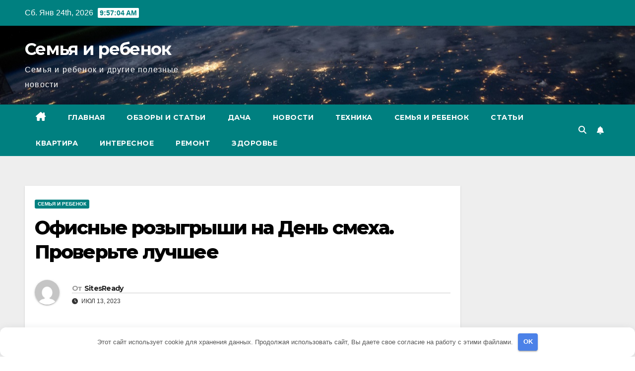

--- FILE ---
content_type: text/html; charset=UTF-8
request_url: https://krym-nash-dom.ru/ofisnye-rozygryshi-na-den-smeha-proverte-luchshee/
body_size: 13192
content:
<!DOCTYPE html>
<html lang="ru-RU" prefix="og: https://ogp.me/ns#">
<head>
	<meta name="yandex-verification" content="ca80befc95576781" />
<meta charset="UTF-8">
<meta name="viewport" content="width=device-width, initial-scale=1">
<link rel="profile" href="https://gmpg.org/xfn/11">

<!-- SEO от Rank Math - https://rankmath.com/ -->
<title>Офисные розыгрыши на День смеха. Проверьте лучшее - Семья и ребенок</title>
<meta name="description" content="День дурака — буквально первое апреля. Это традиционный праздник, во время которого мы шутим над своими родственниками или коллегами. То же самое и в офисах,"/>
<meta name="robots" content="index, follow, max-snippet:-1, max-video-preview:-1, max-image-preview:large"/>
<link rel="canonical" href="https://krym-nash-dom.ru/ofisnye-rozygryshi-na-den-smeha-proverte-luchshee/" />
<meta property="og:locale" content="ru_RU" />
<meta property="og:type" content="article" />
<meta property="og:title" content="Офисные розыгрыши на День смеха. Проверьте лучшее - Семья и ребенок" />
<meta property="og:description" content="День дурака — буквально первое апреля. Это традиционный праздник, во время которого мы шутим над своими родственниками или коллегами. То же самое и в офисах," />
<meta property="og:url" content="https://krym-nash-dom.ru/ofisnye-rozygryshi-na-den-smeha-proverte-luchshee/" />
<meta property="og:site_name" content="Семья и ребенок" />
<meta property="article:section" content="Семья и ребенок" />
<meta property="article:published_time" content="2023-07-13T08:43:44+03:00" />
<meta name="twitter:card" content="summary_large_image" />
<meta name="twitter:title" content="Офисные розыгрыши на День смеха. Проверьте лучшее - Семья и ребенок" />
<meta name="twitter:description" content="День дурака — буквально первое апреля. Это традиционный праздник, во время которого мы шутим над своими родственниками или коллегами. То же самое и в офисах," />
<meta name="twitter:label1" content="Автор" />
<meta name="twitter:data1" content="SitesReady" />
<meta name="twitter:label2" content="Время чтения" />
<meta name="twitter:data2" content="Меньше минуты" />
<script type="application/ld+json" class="rank-math-schema">{"@context":"https://schema.org","@graph":[{"@type":["Person","Organization"],"@id":"https://krym-nash-dom.ru/#person","name":"\u0421\u0435\u043c\u044c\u044f \u0438 \u0440\u0435\u0431\u0435\u043d\u043e\u043a"},{"@type":"WebSite","@id":"https://krym-nash-dom.ru/#website","url":"https://krym-nash-dom.ru","name":"\u0421\u0435\u043c\u044c\u044f \u0438 \u0440\u0435\u0431\u0435\u043d\u043e\u043a","publisher":{"@id":"https://krym-nash-dom.ru/#person"},"inLanguage":"ru-RU"},{"@type":"ImageObject","@id":"https://v.wpimg.pl/QUJDREVGfjQrJiR2eTxzIWh-cCw_ZX13P2ZoZ3lwaWEyazQsOiIjMDorfCIkMiE0PTR8NTpoMCUjayR0eSM4JjooMzx5Ijw3LyB9dWIhNDF-dGFoYHRjYmdwN3EwamhheXB_d2YiYzByImIhNX5gdzc","url":"https://v.wpimg.pl/QUJDREVGfjQrJiR2eTxzIWh-cCw_ZX13P2ZoZ3lwaWEyazQsOiIjMDorfCIkMiE0PTR8NTpoMCUjayR0eSM4JjooMzx5Ijw3LyB9dWIhNDF-dGFoYHRjYmdwN3EwamhheXB_d2YiYzByImIhNX5gdzc","width":"200","height":"200","inLanguage":"ru-RU"},{"@type":"WebPage","@id":"https://krym-nash-dom.ru/ofisnye-rozygryshi-na-den-smeha-proverte-luchshee/#webpage","url":"https://krym-nash-dom.ru/ofisnye-rozygryshi-na-den-smeha-proverte-luchshee/","name":"\u041e\u0444\u0438\u0441\u043d\u044b\u0435 \u0440\u043e\u0437\u044b\u0433\u0440\u044b\u0448\u0438 \u043d\u0430 \u0414\u0435\u043d\u044c \u0441\u043c\u0435\u0445\u0430. \u041f\u0440\u043e\u0432\u0435\u0440\u044c\u0442\u0435 \u043b\u0443\u0447\u0448\u0435\u0435 - \u0421\u0435\u043c\u044c\u044f \u0438 \u0440\u0435\u0431\u0435\u043d\u043e\u043a","datePublished":"2023-07-13T08:43:44+03:00","dateModified":"2023-07-13T08:43:44+03:00","isPartOf":{"@id":"https://krym-nash-dom.ru/#website"},"primaryImageOfPage":{"@id":"https://v.wpimg.pl/QUJDREVGfjQrJiR2eTxzIWh-cCw_ZX13P2ZoZ3lwaWEyazQsOiIjMDorfCIkMiE0PTR8NTpoMCUjayR0eSM4JjooMzx5Ijw3LyB9dWIhNDF-dGFoYHRjYmdwN3EwamhheXB_d2YiYzByImIhNX5gdzc"},"inLanguage":"ru-RU"},{"@type":"Person","@id":"https://krym-nash-dom.ru/author/admin/","name":"SitesReady","url":"https://krym-nash-dom.ru/author/admin/","image":{"@type":"ImageObject","@id":"https://secure.gravatar.com/avatar/d3036f94149cf9f1f612d42b4acb75a05d9203e5b6a6817e0edd48abeed2ca05?s=96&amp;d=mm&amp;r=g","url":"https://secure.gravatar.com/avatar/d3036f94149cf9f1f612d42b4acb75a05d9203e5b6a6817e0edd48abeed2ca05?s=96&amp;d=mm&amp;r=g","caption":"SitesReady","inLanguage":"ru-RU"}},{"@type":"BlogPosting","headline":"\u041e\u0444\u0438\u0441\u043d\u044b\u0435 \u0440\u043e\u0437\u044b\u0433\u0440\u044b\u0448\u0438 \u043d\u0430 \u0414\u0435\u043d\u044c \u0441\u043c\u0435\u0445\u0430. \u041f\u0440\u043e\u0432\u0435\u0440\u044c\u0442\u0435 \u043b\u0443\u0447\u0448\u0435\u0435 - \u0421\u0435\u043c\u044c\u044f \u0438 \u0440\u0435\u0431\u0435\u043d\u043e\u043a","datePublished":"2023-07-13T08:43:44+03:00","dateModified":"2023-07-13T08:43:44+03:00","articleSection":"\u0421\u0435\u043c\u044c\u044f \u0438 \u0440\u0435\u0431\u0435\u043d\u043e\u043a","author":{"@id":"https://krym-nash-dom.ru/author/admin/","name":"SitesReady"},"publisher":{"@id":"https://krym-nash-dom.ru/#person"},"description":"\u0414\u0435\u043d\u044c \u0434\u0443\u0440\u0430\u043a\u0430 \u2014 \u0431\u0443\u043a\u0432\u0430\u043b\u044c\u043d\u043e \u043f\u0435\u0440\u0432\u043e\u0435 \u0430\u043f\u0440\u0435\u043b\u044f.\u00a0\u042d\u0442\u043e \u0442\u0440\u0430\u0434\u0438\u0446\u0438\u043e\u043d\u043d\u044b\u0439 \u043f\u0440\u0430\u0437\u0434\u043d\u0438\u043a, \u0432\u043e \u0432\u0440\u0435\u043c\u044f \u043a\u043e\u0442\u043e\u0440\u043e\u0433\u043e \u043c\u044b \u0448\u0443\u0442\u0438\u043c \u043d\u0430\u0434 \u0441\u0432\u043e\u0438\u043c\u0438 \u0440\u043e\u0434\u0441\u0442\u0432\u0435\u043d\u043d\u0438\u043a\u0430\u043c\u0438 \u0438\u043b\u0438 \u043a\u043e\u043b\u043b\u0435\u0433\u0430\u043c\u0438.\u00a0\u0422\u043e \u0436\u0435 \u0441\u0430\u043c\u043e\u0435 \u0438 \u0432 \u043e\u0444\u0438\u0441\u0430\u0445,","name":"\u041e\u0444\u0438\u0441\u043d\u044b\u0435 \u0440\u043e\u0437\u044b\u0433\u0440\u044b\u0448\u0438 \u043d\u0430 \u0414\u0435\u043d\u044c \u0441\u043c\u0435\u0445\u0430. \u041f\u0440\u043e\u0432\u0435\u0440\u044c\u0442\u0435 \u043b\u0443\u0447\u0448\u0435\u0435 - \u0421\u0435\u043c\u044c\u044f \u0438 \u0440\u0435\u0431\u0435\u043d\u043e\u043a","@id":"https://krym-nash-dom.ru/ofisnye-rozygryshi-na-den-smeha-proverte-luchshee/#richSnippet","isPartOf":{"@id":"https://krym-nash-dom.ru/ofisnye-rozygryshi-na-den-smeha-proverte-luchshee/#webpage"},"image":{"@id":"https://v.wpimg.pl/QUJDREVGfjQrJiR2eTxzIWh-cCw_ZX13P2ZoZ3lwaWEyazQsOiIjMDorfCIkMiE0PTR8NTpoMCUjayR0eSM4JjooMzx5Ijw3LyB9dWIhNDF-dGFoYHRjYmdwN3EwamhheXB_d2YiYzByImIhNX5gdzc"},"inLanguage":"ru-RU","mainEntityOfPage":{"@id":"https://krym-nash-dom.ru/ofisnye-rozygryshi-na-den-smeha-proverte-luchshee/#webpage"}}]}</script>
<!-- /Rank Math WordPress SEO плагин -->

<link rel='dns-prefetch' href='//fonts.googleapis.com' />
<style id='wp-img-auto-sizes-contain-inline-css'>
img:is([sizes=auto i],[sizes^="auto," i]){contain-intrinsic-size:3000px 1500px}
/*# sourceURL=wp-img-auto-sizes-contain-inline-css */
</style>
<style id='classic-theme-styles-inline-css'>
/*! This file is auto-generated */
.wp-block-button__link{color:#fff;background-color:#32373c;border-radius:9999px;box-shadow:none;text-decoration:none;padding:calc(.667em + 2px) calc(1.333em + 2px);font-size:1.125em}.wp-block-file__button{background:#32373c;color:#fff;text-decoration:none}
/*# sourceURL=/wp-includes/css/classic-themes.min.css */
</style>
<link rel='stylesheet' id='newsup-fonts-css' href='//fonts.googleapis.com/css?family=Montserrat%3A400%2C500%2C700%2C800%7CWork%2BSans%3A300%2C400%2C500%2C600%2C700%2C800%2C900%26display%3Dswap&#038;subset=latin%2Clatin-ext' media='all' />
<link rel='stylesheet' id='bootstrap-css' href='https://krym-nash-dom.ru/wp-content/themes/newsup/css/bootstrap.css' media='all' />
<link rel='stylesheet' id='newsup-style-css' href='https://krym-nash-dom.ru/wp-content/themes/newspaperex/style.css' media='all' />
<link rel='stylesheet' id='font-awesome-5-all-css' href='https://krym-nash-dom.ru/wp-content/themes/newsup/css/font-awesome/css/all.min.css' media='all' />
<link rel='stylesheet' id='font-awesome-4-shim-css' href='https://krym-nash-dom.ru/wp-content/themes/newsup/css/font-awesome/css/v4-shims.min.css' media='all' />
<link rel='stylesheet' id='owl-carousel-css' href='https://krym-nash-dom.ru/wp-content/themes/newsup/css/owl.carousel.css' media='all' />
<link rel='stylesheet' id='smartmenus-css' href='https://krym-nash-dom.ru/wp-content/themes/newsup/css/jquery.smartmenus.bootstrap.css' media='all' />
<link rel='stylesheet' id='newsup-custom-css-css' href='https://krym-nash-dom.ru/wp-content/themes/newsup/inc/ansar/customize/css/customizer.css' media='all' />
<link rel='stylesheet' id='newsup-style-parent-css' href='https://krym-nash-dom.ru/wp-content/themes/newsup/style.css' media='all' />
<link rel='stylesheet' id='newspaperex-style-css' href='https://krym-nash-dom.ru/wp-content/themes/newspaperex/style.css' media='all' />
<link rel='stylesheet' id='newspaperex-default-css-css' href='https://krym-nash-dom.ru/wp-content/themes/newspaperex/css/colors/default.css' media='all' />
<script src="https://krym-nash-dom.ru/wp-includes/js/jquery/jquery.min.js" id="jquery-core-js"></script>
<script src="https://krym-nash-dom.ru/wp-includes/js/jquery/jquery-migrate.min.js" id="jquery-migrate-js"></script>
<script src="https://krym-nash-dom.ru/wp-content/themes/newsup/js/navigation.js" id="newsup-navigation-js"></script>
<script src="https://krym-nash-dom.ru/wp-content/themes/newsup/js/bootstrap.js" id="bootstrap-js"></script>
<script src="https://krym-nash-dom.ru/wp-content/themes/newsup/js/owl.carousel.min.js" id="owl-carousel-min-js"></script>
<script src="https://krym-nash-dom.ru/wp-content/themes/newsup/js/jquery.smartmenus.js" id="smartmenus-js-js"></script>
<script src="https://krym-nash-dom.ru/wp-content/themes/newsup/js/jquery.smartmenus.bootstrap.js" id="bootstrap-smartmenus-js-js"></script>
<script src="https://krym-nash-dom.ru/wp-content/themes/newsup/js/jquery.marquee.js" id="newsup-marquee-js-js"></script>
<script src="https://krym-nash-dom.ru/wp-content/themes/newsup/js/main.js" id="newsup-main-js-js"></script>
<style>.pseudo-clearfy-link { color: #008acf; cursor: pointer;}.pseudo-clearfy-link:hover { text-decoration: none;}</style><meta name="yandex-verification" content="b701749e314a4204" />
<meta name="google-site-verification" content="4MxQAInwJzdpHC7Bu5dPxQXVsiDo9INUEEYn8LWhPOs" />
<meta name="895d5333e39ce161ce9ba74ed3b9b333" content=""> 
<style type="text/css" id="custom-background-css">
    .wrapper { background-color: #eee; }
</style>
    <style type="text/css">
            body .site-title a,
        body .site-description {
            color: ##143745;
        }

        .site-branding-text .site-title a {
                font-size: px;
            }

            @media only screen and (max-width: 640px) {
                .site-branding-text .site-title a {
                    font-size: 40px;

                }
            }

            @media only screen and (max-width: 375px) {
                .site-branding-text .site-title a {
                    font-size: 32px;

                }
            }

        </style>
    <style>.clearfy-cookie { position:fixed; left:0; right:0; bottom:0; padding:12px; color:#555555; background:#ffffff; box-shadow:0 3px 20px -5px rgba(41, 44, 56, 0.2); z-index:9999; font-size: 13px; border-radius: 12px; transition: .3s; }.clearfy-cookie--left { left: 20px; bottom: 20px; right: auto; max-width: 400px; margin-right: 20px; }.clearfy-cookie--right { left: auto; bottom: 20px; right: 20px; max-width: 400px; margin-left: 20px; }.clearfy-cookie.clearfy-cookie-hide { transform: translateY(150%) translateZ(0); opacity: 0; }.clearfy-cookie-container { max-width:1170px; margin:0 auto; text-align:center; }.clearfy-cookie-accept { background:#4b81e8; color:#fff; border:0; padding:.2em .8em; margin: 0 0 0 .5em; font-size: 13px; border-radius: 4px; cursor: pointer; }.clearfy-cookie-accept:hover,.clearfy-cookie-accept:focus { opacity: .9; }</style><style id='global-styles-inline-css'>
:root{--wp--preset--aspect-ratio--square: 1;--wp--preset--aspect-ratio--4-3: 4/3;--wp--preset--aspect-ratio--3-4: 3/4;--wp--preset--aspect-ratio--3-2: 3/2;--wp--preset--aspect-ratio--2-3: 2/3;--wp--preset--aspect-ratio--16-9: 16/9;--wp--preset--aspect-ratio--9-16: 9/16;--wp--preset--color--black: #000000;--wp--preset--color--cyan-bluish-gray: #abb8c3;--wp--preset--color--white: #ffffff;--wp--preset--color--pale-pink: #f78da7;--wp--preset--color--vivid-red: #cf2e2e;--wp--preset--color--luminous-vivid-orange: #ff6900;--wp--preset--color--luminous-vivid-amber: #fcb900;--wp--preset--color--light-green-cyan: #7bdcb5;--wp--preset--color--vivid-green-cyan: #00d084;--wp--preset--color--pale-cyan-blue: #8ed1fc;--wp--preset--color--vivid-cyan-blue: #0693e3;--wp--preset--color--vivid-purple: #9b51e0;--wp--preset--gradient--vivid-cyan-blue-to-vivid-purple: linear-gradient(135deg,rgb(6,147,227) 0%,rgb(155,81,224) 100%);--wp--preset--gradient--light-green-cyan-to-vivid-green-cyan: linear-gradient(135deg,rgb(122,220,180) 0%,rgb(0,208,130) 100%);--wp--preset--gradient--luminous-vivid-amber-to-luminous-vivid-orange: linear-gradient(135deg,rgb(252,185,0) 0%,rgb(255,105,0) 100%);--wp--preset--gradient--luminous-vivid-orange-to-vivid-red: linear-gradient(135deg,rgb(255,105,0) 0%,rgb(207,46,46) 100%);--wp--preset--gradient--very-light-gray-to-cyan-bluish-gray: linear-gradient(135deg,rgb(238,238,238) 0%,rgb(169,184,195) 100%);--wp--preset--gradient--cool-to-warm-spectrum: linear-gradient(135deg,rgb(74,234,220) 0%,rgb(151,120,209) 20%,rgb(207,42,186) 40%,rgb(238,44,130) 60%,rgb(251,105,98) 80%,rgb(254,248,76) 100%);--wp--preset--gradient--blush-light-purple: linear-gradient(135deg,rgb(255,206,236) 0%,rgb(152,150,240) 100%);--wp--preset--gradient--blush-bordeaux: linear-gradient(135deg,rgb(254,205,165) 0%,rgb(254,45,45) 50%,rgb(107,0,62) 100%);--wp--preset--gradient--luminous-dusk: linear-gradient(135deg,rgb(255,203,112) 0%,rgb(199,81,192) 50%,rgb(65,88,208) 100%);--wp--preset--gradient--pale-ocean: linear-gradient(135deg,rgb(255,245,203) 0%,rgb(182,227,212) 50%,rgb(51,167,181) 100%);--wp--preset--gradient--electric-grass: linear-gradient(135deg,rgb(202,248,128) 0%,rgb(113,206,126) 100%);--wp--preset--gradient--midnight: linear-gradient(135deg,rgb(2,3,129) 0%,rgb(40,116,252) 100%);--wp--preset--font-size--small: 13px;--wp--preset--font-size--medium: 20px;--wp--preset--font-size--large: 36px;--wp--preset--font-size--x-large: 42px;--wp--preset--spacing--20: 0.44rem;--wp--preset--spacing--30: 0.67rem;--wp--preset--spacing--40: 1rem;--wp--preset--spacing--50: 1.5rem;--wp--preset--spacing--60: 2.25rem;--wp--preset--spacing--70: 3.38rem;--wp--preset--spacing--80: 5.06rem;--wp--preset--shadow--natural: 6px 6px 9px rgba(0, 0, 0, 0.2);--wp--preset--shadow--deep: 12px 12px 50px rgba(0, 0, 0, 0.4);--wp--preset--shadow--sharp: 6px 6px 0px rgba(0, 0, 0, 0.2);--wp--preset--shadow--outlined: 6px 6px 0px -3px rgb(255, 255, 255), 6px 6px rgb(0, 0, 0);--wp--preset--shadow--crisp: 6px 6px 0px rgb(0, 0, 0);}:where(.is-layout-flex){gap: 0.5em;}:where(.is-layout-grid){gap: 0.5em;}body .is-layout-flex{display: flex;}.is-layout-flex{flex-wrap: wrap;align-items: center;}.is-layout-flex > :is(*, div){margin: 0;}body .is-layout-grid{display: grid;}.is-layout-grid > :is(*, div){margin: 0;}:where(.wp-block-columns.is-layout-flex){gap: 2em;}:where(.wp-block-columns.is-layout-grid){gap: 2em;}:where(.wp-block-post-template.is-layout-flex){gap: 1.25em;}:where(.wp-block-post-template.is-layout-grid){gap: 1.25em;}.has-black-color{color: var(--wp--preset--color--black) !important;}.has-cyan-bluish-gray-color{color: var(--wp--preset--color--cyan-bluish-gray) !important;}.has-white-color{color: var(--wp--preset--color--white) !important;}.has-pale-pink-color{color: var(--wp--preset--color--pale-pink) !important;}.has-vivid-red-color{color: var(--wp--preset--color--vivid-red) !important;}.has-luminous-vivid-orange-color{color: var(--wp--preset--color--luminous-vivid-orange) !important;}.has-luminous-vivid-amber-color{color: var(--wp--preset--color--luminous-vivid-amber) !important;}.has-light-green-cyan-color{color: var(--wp--preset--color--light-green-cyan) !important;}.has-vivid-green-cyan-color{color: var(--wp--preset--color--vivid-green-cyan) !important;}.has-pale-cyan-blue-color{color: var(--wp--preset--color--pale-cyan-blue) !important;}.has-vivid-cyan-blue-color{color: var(--wp--preset--color--vivid-cyan-blue) !important;}.has-vivid-purple-color{color: var(--wp--preset--color--vivid-purple) !important;}.has-black-background-color{background-color: var(--wp--preset--color--black) !important;}.has-cyan-bluish-gray-background-color{background-color: var(--wp--preset--color--cyan-bluish-gray) !important;}.has-white-background-color{background-color: var(--wp--preset--color--white) !important;}.has-pale-pink-background-color{background-color: var(--wp--preset--color--pale-pink) !important;}.has-vivid-red-background-color{background-color: var(--wp--preset--color--vivid-red) !important;}.has-luminous-vivid-orange-background-color{background-color: var(--wp--preset--color--luminous-vivid-orange) !important;}.has-luminous-vivid-amber-background-color{background-color: var(--wp--preset--color--luminous-vivid-amber) !important;}.has-light-green-cyan-background-color{background-color: var(--wp--preset--color--light-green-cyan) !important;}.has-vivid-green-cyan-background-color{background-color: var(--wp--preset--color--vivid-green-cyan) !important;}.has-pale-cyan-blue-background-color{background-color: var(--wp--preset--color--pale-cyan-blue) !important;}.has-vivid-cyan-blue-background-color{background-color: var(--wp--preset--color--vivid-cyan-blue) !important;}.has-vivid-purple-background-color{background-color: var(--wp--preset--color--vivid-purple) !important;}.has-black-border-color{border-color: var(--wp--preset--color--black) !important;}.has-cyan-bluish-gray-border-color{border-color: var(--wp--preset--color--cyan-bluish-gray) !important;}.has-white-border-color{border-color: var(--wp--preset--color--white) !important;}.has-pale-pink-border-color{border-color: var(--wp--preset--color--pale-pink) !important;}.has-vivid-red-border-color{border-color: var(--wp--preset--color--vivid-red) !important;}.has-luminous-vivid-orange-border-color{border-color: var(--wp--preset--color--luminous-vivid-orange) !important;}.has-luminous-vivid-amber-border-color{border-color: var(--wp--preset--color--luminous-vivid-amber) !important;}.has-light-green-cyan-border-color{border-color: var(--wp--preset--color--light-green-cyan) !important;}.has-vivid-green-cyan-border-color{border-color: var(--wp--preset--color--vivid-green-cyan) !important;}.has-pale-cyan-blue-border-color{border-color: var(--wp--preset--color--pale-cyan-blue) !important;}.has-vivid-cyan-blue-border-color{border-color: var(--wp--preset--color--vivid-cyan-blue) !important;}.has-vivid-purple-border-color{border-color: var(--wp--preset--color--vivid-purple) !important;}.has-vivid-cyan-blue-to-vivid-purple-gradient-background{background: var(--wp--preset--gradient--vivid-cyan-blue-to-vivid-purple) !important;}.has-light-green-cyan-to-vivid-green-cyan-gradient-background{background: var(--wp--preset--gradient--light-green-cyan-to-vivid-green-cyan) !important;}.has-luminous-vivid-amber-to-luminous-vivid-orange-gradient-background{background: var(--wp--preset--gradient--luminous-vivid-amber-to-luminous-vivid-orange) !important;}.has-luminous-vivid-orange-to-vivid-red-gradient-background{background: var(--wp--preset--gradient--luminous-vivid-orange-to-vivid-red) !important;}.has-very-light-gray-to-cyan-bluish-gray-gradient-background{background: var(--wp--preset--gradient--very-light-gray-to-cyan-bluish-gray) !important;}.has-cool-to-warm-spectrum-gradient-background{background: var(--wp--preset--gradient--cool-to-warm-spectrum) !important;}.has-blush-light-purple-gradient-background{background: var(--wp--preset--gradient--blush-light-purple) !important;}.has-blush-bordeaux-gradient-background{background: var(--wp--preset--gradient--blush-bordeaux) !important;}.has-luminous-dusk-gradient-background{background: var(--wp--preset--gradient--luminous-dusk) !important;}.has-pale-ocean-gradient-background{background: var(--wp--preset--gradient--pale-ocean) !important;}.has-electric-grass-gradient-background{background: var(--wp--preset--gradient--electric-grass) !important;}.has-midnight-gradient-background{background: var(--wp--preset--gradient--midnight) !important;}.has-small-font-size{font-size: var(--wp--preset--font-size--small) !important;}.has-medium-font-size{font-size: var(--wp--preset--font-size--medium) !important;}.has-large-font-size{font-size: var(--wp--preset--font-size--large) !important;}.has-x-large-font-size{font-size: var(--wp--preset--font-size--x-large) !important;}
/*# sourceURL=global-styles-inline-css */
</style>
</head>
<body class="wp-singular post-template-default single single-post postid-48631 single-format-standard wp-embed-responsive wp-theme-newsup wp-child-theme-newspaperex ta-hide-date-author-in-list" >
<div id="page" class="site">
<a class="skip-link screen-reader-text" href="#content">
Перейти к содержимому</a>
    <div class="wrapper" id="custom-background-css">
        <header class="mg-headwidget">
            <!--==================== TOP BAR ====================-->
            <div class="mg-head-detail hidden-xs">
    <div class="container-fluid">
        <div class="row">
                        <div class="col-md-6 col-xs-12">
                <ul class="info-left">
                                <li>Сб. Янв 24th, 2026                 <span  id="time" class="time"></span>
                        </li>
                        </ul>

                           </div>


                        <div class="col-md-6 col-xs-12">
                <ul class="mg-social info-right">
                    
                                                                                                                                      
                                      </ul>
            </div>
                    </div>
    </div>
</div>
            <div class="clearfix"></div>
                        <div class="mg-nav-widget-area-back" style='background-image: url("https://krym-nash-dom.ru/wp-content/themes/newspaperex/images/head-back.jpg" );'>
                        <div class="overlay">
              <div class="inner"  style="background-color:;" > 
                <div class="container-fluid">
                    <div class="mg-nav-widget-area">
                        <div class="row align-items-center">
                                                        <div class="col-md-4">
                               <div class="navbar-header">                                  <div class="site-logo">
                                                                      </div>
                                  <div class="site-branding-text ">
                                                                            <p class="site-title"> <a href="https://krym-nash-dom.ru/" rel="home">Семья и ребенок</a></p>
                                                                            <p class="site-description">Семья и ребенок и другие полезные новости</p>
                                  </div> 
                                </div>
                            </div>
                                                   </div>
                    </div>
                </div>
              </div>
              </div>
          </div>
    <div class="mg-menu-full">
      <nav class="navbar navbar-expand-lg navbar-wp">
        <div class="container-fluid flex-row">
          <!-- Right nav -->
              <div class="m-header pl-3 ml-auto my-2 my-lg-0 position-relative align-items-center">
                                    <a class="mobilehomebtn" href="https://krym-nash-dom.ru"><span class="fa fa-home"></span></a>
                  
                                    <!-- Search -->
                  <div class="dropdown ml-auto show mg-search-box pr-3">
                      <a class="dropdown-toggle msearch ml-auto" href="#" role="button" id="dropdownMenuLink" data-toggle="dropdown" aria-haspopup="true" aria-expanded="false">
                          <i class="fa fa-search"></i>
                      </a>
                      <div class="dropdown-menu searchinner" aria-labelledby="dropdownMenuLink">
                        <form role="search" method="get" id="searchform" action="https://krym-nash-dom.ru/">
  <div class="input-group">
    <input type="search" class="form-control" placeholder="Поиск" value="" name="s" />
    <span class="input-group-btn btn-default">
    <button type="submit" class="btn"> <i class="fas fa-search"></i> </button>
    </span> </div>
</form>                      </div>
                  </div>
                    <!-- /Search -->
                                    <!-- Subscribe Button -->
                  <a href="#"  target="_blank"   class="btn-bell btn-theme mx-2"><i class="fa fa-bell"></i></a>
                <!-- /Subscribe Button -->
                                    <!-- navbar-toggle -->
                  <button class="navbar-toggler" type="button" data-toggle="collapse" data-target="#navbar-wp" aria-controls="navbarSupportedContent" aria-expanded="false" aria-label="Переключить навигацию">
                    <i class="fa fa-bars"></i>
                  </button>
                  <!-- /navbar-toggle -->
              </div>
              <!-- /Right nav --> 
    
            <div class="collapse navbar-collapse" id="navbar-wp">
              <div class="d-md-block">
            <ul id="menu-1" class="nav navbar-nav mr-auto"><li class="active home"><a class="homebtn" href="https://krym-nash-dom.ru"><span class='fa-solid fa-house-chimney'></span></a></li><li id="menu-item-54541" class="menu-item menu-item-type-custom menu-item-object-custom menu-item-home menu-item-54541"><a class="nav-link" title="Главная" href="https://krym-nash-dom.ru">Главная</a></li>
<li id="menu-item-54542" class="menu-item menu-item-type-taxonomy menu-item-object-category menu-item-54542"><a class="nav-link" title="Обзоры и Статьи" href="https://krym-nash-dom.ru/category/obzory-i-stati/">Обзоры и Статьи</a></li>
<li id="menu-item-54543" class="menu-item menu-item-type-taxonomy menu-item-object-category menu-item-54543"><a class="nav-link" title="Дача" href="https://krym-nash-dom.ru/category/dacha/">Дача</a></li>
<li id="menu-item-54544" class="menu-item menu-item-type-taxonomy menu-item-object-category menu-item-54544"><a class="nav-link" title="Новости" href="https://krym-nash-dom.ru/category/novosti/">Новости</a></li>
<li id="menu-item-54545" class="menu-item menu-item-type-taxonomy menu-item-object-category menu-item-54545"><a class="nav-link" title="Техника" href="https://krym-nash-dom.ru/category/texnika/">Техника</a></li>
<li id="menu-item-54546" class="menu-item menu-item-type-taxonomy menu-item-object-category current-post-ancestor current-menu-parent current-post-parent menu-item-54546"><a class="nav-link" title="Семья и ребенок" href="https://krym-nash-dom.ru/category/semya-i-rebenok/">Семья и ребенок</a></li>
<li id="menu-item-54547" class="menu-item menu-item-type-taxonomy menu-item-object-category menu-item-54547"><a class="nav-link" title="Статьи" href="https://krym-nash-dom.ru/category/stati/">Статьи</a></li>
<li id="menu-item-54548" class="menu-item menu-item-type-taxonomy menu-item-object-category menu-item-54548"><a class="nav-link" title="Квартира" href="https://krym-nash-dom.ru/category/kvartira/">Квартира</a></li>
<li id="menu-item-54549" class="menu-item menu-item-type-taxonomy menu-item-object-category menu-item-54549"><a class="nav-link" title="Интересное" href="https://krym-nash-dom.ru/category/that/">Интересное</a></li>
<li id="menu-item-54550" class="menu-item menu-item-type-taxonomy menu-item-object-category menu-item-54550"><a class="nav-link" title="Ремонт" href="https://krym-nash-dom.ru/category/remont/">Ремонт</a></li>
<li id="menu-item-54551" class="menu-item menu-item-type-taxonomy menu-item-object-category menu-item-54551"><a class="nav-link" title="Здоровье" href="https://krym-nash-dom.ru/category/zdorovie/">Здоровье</a></li>
</ul>          </div>    
            </div>

          <!-- Right nav -->
              <div class="d-none d-lg-block pl-3 ml-auto my-2 my-lg-0 position-relative align-items-center">
                                  <!-- Search -->
                  <div class="dropdown show mg-search-box pr-2">
                      <a class="dropdown-toggle msearch ml-auto" href="#" role="button" id="dropdownMenuLink" data-toggle="dropdown" aria-haspopup="true" aria-expanded="false">
                          <i class="fa fa-search"></i>
                      </a>
                      <div class="dropdown-menu searchinner" aria-labelledby="dropdownMenuLink">
                        <form role="search" method="get" id="searchform" action="https://krym-nash-dom.ru/">
  <div class="input-group">
    <input type="search" class="form-control" placeholder="Поиск" value="" name="s" />
    <span class="input-group-btn btn-default">
    <button type="submit" class="btn"> <i class="fas fa-search"></i> </button>
    </span> </div>
</form>                      </div>
                  </div>
              </div>
              <!-- /Search -->
                            <!-- Subscribe Button -->
                <a href="#"  target="_blank"   class="btn-bell btn-theme d-none d-lg-block mx-2"><i class="fa fa-bell"></i></a>
              <!-- /Subscribe Button -->
                            <!-- /Right nav -->  
          </div>
      </nav> <!-- /Navigation -->
    </div>
</header>
<div class="clearfix"></div>
 <!-- =========================
     Page Content Section      
============================== -->
<main id="content" class="single-class content">
  <!--container-->
    <div class="container-fluid">
      <!--row-->
        <div class="row">
                  <div class="col-lg-9 col-md-8">
                                <div class="mg-blog-post-box"> 
                    <div class="mg-header">
                        <div class="mg-blog-category"><a class="newsup-categories category-color-1" href="https://krym-nash-dom.ru/category/semya-i-rebenok/" alt="Посмотреть все записи в Семья и ребенок"> 
                                 Семья и ребенок
                             </a></div>                        <h1 class="title single"> <a title="Постоянная ссылка на:Офисные розыгрыши на День смеха. Проверьте лучшее">
                            Офисные розыгрыши на День смеха. Проверьте лучшее</a>
                        </h1>
                                                <div class="media mg-info-author-block"> 
                                                        <a class="mg-author-pic" href="https://krym-nash-dom.ru/author/admin/"> <img alt='' src='https://secure.gravatar.com/avatar/d3036f94149cf9f1f612d42b4acb75a05d9203e5b6a6817e0edd48abeed2ca05?s=150&#038;d=mm&#038;r=g' srcset='https://secure.gravatar.com/avatar/d3036f94149cf9f1f612d42b4acb75a05d9203e5b6a6817e0edd48abeed2ca05?s=300&#038;d=mm&#038;r=g 2x' class='avatar avatar-150 photo' height='150' width='150' decoding='async'/> </a>
                                                        <div class="media-body">
                                                            <h4 class="media-heading"><span>От</span><a href="https://krym-nash-dom.ru/author/admin/">SitesReady</a></h4>
                                                            <span class="mg-blog-date"><i class="fas fa-clock"></i> 
                                    Июл 13, 2023                                </span>
                                                        </div>
                        </div>
                                            </div>
                                        <article class="page-content-single small single">
                        <div class="sc-1mskw74-0 sc-7eqdwf-0 sc-1fanasd-0 bbIjFG">
<h2><img decoding="async" src="https://v.wpimg.pl/QUJDREVGfjQrJiR2eTxzIWh-cCw_ZX13P2ZoZ3lwaWEyazQsOiIjMDorfCIkMiE0PTR8NTpoMCUjayR0eSM4JjooMzx5Ijw3LyB9dWIhNDF-dGFoYHRjYmdwN3EwamhheXB_d2YiYzByImIhNX5gdzc" alt="Офисные розыгрыши на День смеха. Проверьте лучшее" /></h2>
</div>
<div class="sc-1mskw74-0 sc-7eqdwf-0 sc-1fanasd-0 bbIjFG sc-1kwzqcy-0 ckLauT">
<p>День дурака — буквально первое апреля. Это традиционный праздник, во время которого мы шутим над своими родственниками или коллегами. <strong>То же самое и в офисах, где каждый год сотрудники разыгрывают друг друга</strong> , чтобы положительно повлиять на атмосферу среди коллег.</p>
</div>
<div class="sc-1mskw74-0 sc-7eqdwf-0 sc-1fanasd-0 bbIjFG sc-1kwzqcy-0 ckLauT">
<p><strong>Какие лучшие первоапрельские шутки? </strong>Вы можете использовать старые газеты или декоративную бумагу, чтобы украсить кабинет коллеги по работе. Это старый трюк, который часто проделывают коллеги по офису.</p>
</div>
<div class="sc-1mskw74-0 sc-7eqdwf-0 sc-1fanasd-0 bbIjFG sc-1kwzqcy-0 ckLauT">
<p>Из онлайн-фотографий офисных приколов на День дурака мы знаем офис, заклеенный <strong>разноцветными стикерами</strong> . Несомненно, этот розыгрыш требует много времени и самоотдачи, но эффект стоит затраченных усилий или можно рассказать смешной анекдот <a href="https://anekdotbar.ru/top-year.html" target="_blank" rel="noopener">https://anekdotbar.ru/top-year.html</a>.</p>
</div>
<div class="sc-1mskw74-0 sc-7eqdwf-0 sc-1fanasd-0 bbIjFG">
<h2>Офисные розыгрыши на День смеха. Какие самые лучшие шутки?</h2>
</div>
<div class="sc-1mskw74-0 sc-7eqdwf-0 sc-1fanasd-0 bbIjFG sc-1kwzqcy-0 ckLauT">
<p>Один из самых популярных офисных розыгрышей в День дурака <strong>— исчезающие значки на рабочем столе</strong> . Инструкции по скрытию значков на рабочем столе могут различаться в зависимости от операционной системы вашего офисного компьютера. Однако стоит сделать принтскрин экрана и потом установить его в качестве обоев на рабочий стол. Это даст вам значки, которые не работают, когда вы нажимаете на них.</p>
</div>
<div class="sc-1mskw74-0 sc-7eqdwf-0 sc-1fanasd-0 bbIjFG sc-1kwzqcy-0 ckLauT">
<p>Популярный офисный розыгрыш на День дурака также заключается в том, чтобы поставить забавную песенку, которая будет звучать, когда коллега по работе включает компьютер. Вы также можете приготовить офисный степлер, мышь, ручку или другой <strong>офисный инструмент в желе</strong> . Это предложение для гурманов.</p>
</div>
<div class="sc-1mskw74-0 sc-7eqdwf-0 sc-1fanasd-0 bbIjFG sc-1kwzqcy-0 ckLauT">
<p>Еще один способ устроить офисный розыгрыш в День дурака — <strong>положить</strong> на стол фальшивого паука или другое крупное насекомое или животное. Однако следует отметить, что такая шутка может вызвать страх или панику у жертвы шутки.</p>
</div>
        <script>
        function pinIt() {
        var e = document.createElement('script');
        e.setAttribute('type','text/javascript');
        e.setAttribute('charset','UTF-8');
        e.setAttribute('src','https://assets.pinterest.com/js/pinmarklet.js?r='+Math.random()*99999999);
        document.body.appendChild(e);
        }
        </script>
        <div class="post-share">
            <div class="post-share-icons cf">
                <a href="https://www.facebook.com/sharer.php?u=https%3A%2F%2Fkrym-nash-dom.ru%2Fofisnye-rozygryshi-na-den-smeha-proverte-luchshee%2F" class="link facebook" target="_blank" >
                    <i class="fab fa-facebook"></i>
                </a>
                <a href="http://twitter.com/share?url=https%3A%2F%2Fkrym-nash-dom.ru%2Fofisnye-rozygryshi-na-den-smeha-proverte-luchshee%2F&#038;text=%D0%9E%D1%84%D0%B8%D1%81%D0%BD%D1%8B%D0%B5%20%D1%80%D0%BE%D0%B7%D1%8B%D0%B3%D1%80%D1%8B%D1%88%D0%B8%20%D0%BD%D0%B0%20%D0%94%D0%B5%D0%BD%D1%8C%20%D1%81%D0%BC%D0%B5%D1%85%D0%B0.%20%D0%9F%D1%80%D0%BE%D0%B2%D0%B5%D1%80%D1%8C%D1%82%D0%B5%20%D0%BB%D1%83%D1%87%D1%88%D0%B5%D0%B5" class="link x-twitter" target="_blank">
                    <i class="fa-brands fa-x-twitter"></i>
                </a>
                <a href="mailto:?subject=Офисные%20розыгрыши%20на%20День%20смеха.%20Проверьте%20лучшее&#038;body=https%3A%2F%2Fkrym-nash-dom.ru%2Fofisnye-rozygryshi-na-den-smeha-proverte-luchshee%2F" class="link email" target="_blank" >
                    <i class="fas fa-envelope"></i>
                </a>
                <a href="https://www.linkedin.com/sharing/share-offsite/?url=https%3A%2F%2Fkrym-nash-dom.ru%2Fofisnye-rozygryshi-na-den-smeha-proverte-luchshee%2F&#038;title=%D0%9E%D1%84%D0%B8%D1%81%D0%BD%D1%8B%D0%B5%20%D1%80%D0%BE%D0%B7%D1%8B%D0%B3%D1%80%D1%8B%D1%88%D0%B8%20%D0%BD%D0%B0%20%D0%94%D0%B5%D0%BD%D1%8C%20%D1%81%D0%BC%D0%B5%D1%85%D0%B0.%20%D0%9F%D1%80%D0%BE%D0%B2%D0%B5%D1%80%D1%8C%D1%82%D0%B5%20%D0%BB%D1%83%D1%87%D1%88%D0%B5%D0%B5" class="link linkedin" target="_blank" >
                    <i class="fab fa-linkedin"></i>
                </a>
                <a href="https://telegram.me/share/url?url=https%3A%2F%2Fkrym-nash-dom.ru%2Fofisnye-rozygryshi-na-den-smeha-proverte-luchshee%2F&#038;text&#038;title=%D0%9E%D1%84%D0%B8%D1%81%D0%BD%D1%8B%D0%B5%20%D1%80%D0%BE%D0%B7%D1%8B%D0%B3%D1%80%D1%8B%D1%88%D0%B8%20%D0%BD%D0%B0%20%D0%94%D0%B5%D0%BD%D1%8C%20%D1%81%D0%BC%D0%B5%D1%85%D0%B0.%20%D0%9F%D1%80%D0%BE%D0%B2%D0%B5%D1%80%D1%8C%D1%82%D0%B5%20%D0%BB%D1%83%D1%87%D1%88%D0%B5%D0%B5" class="link telegram" target="_blank" >
                    <i class="fab fa-telegram"></i>
                </a>
                <a href="javascript:pinIt();" class="link pinterest">
                    <i class="fab fa-pinterest"></i>
                </a>
                <a class="print-r" href="javascript:window.print()">
                    <i class="fas fa-print"></i>
                </a>  
            </div>
        </div>
                            <div class="clearfix mb-3"></div>
                        
	<nav class="navigation post-navigation" aria-label="Записи">
		<h2 class="screen-reader-text">Навигация по записям</h2>
		<div class="nav-links"><div class="nav-previous"><a href="https://krym-nash-dom.ru/kogda-luchshe-vsego-ustanavlivat-konditsioner/" rel="prev">Когда лучше всего устанавливать кондиционер? <div class="fa fa-angle-double-right"></div><span></span></a></div><div class="nav-next"><a href="https://krym-nash-dom.ru/kak-organizovat-kinoteatr-pod-otkrytym-nebom/" rel="next"><div class="fa fa-angle-double-left"></div><span></span> Как организовать кинотеатр под открытым небом?</a></div></div>
	</nav>                                          </article>
                </div>
                        <div class="media mg-info-author-block">
            <a class="mg-author-pic" href="https://krym-nash-dom.ru/author/admin/"><img alt='' src='https://secure.gravatar.com/avatar/d3036f94149cf9f1f612d42b4acb75a05d9203e5b6a6817e0edd48abeed2ca05?s=150&#038;d=mm&#038;r=g' srcset='https://secure.gravatar.com/avatar/d3036f94149cf9f1f612d42b4acb75a05d9203e5b6a6817e0edd48abeed2ca05?s=300&#038;d=mm&#038;r=g 2x' class='avatar avatar-150 photo' height='150' width='150' loading='lazy' decoding='async'/></a>
                <div class="media-body">
                  <h4 class="media-heading">От <a href ="https://krym-nash-dom.ru/author/admin/">SitesReady</a></h4>
                  <p></p>
                </div>
            </div>
                <div class="mg-featured-slider p-3 mb-4">
            <!--Start mg-realated-slider -->
            <!-- mg-sec-title -->
            <div class="mg-sec-title">
                <h4>Похожая запись</h4>
            </div>
            <!-- // mg-sec-title -->
            <div class="row">
                <!-- featured_post -->
                                    <!-- blog -->
                    <div class="col-md-4">
                        <div class="mg-blog-post-3 minh back-img mb-md-0 mb-2" 
                        >
                            <div class="mg-blog-inner">
                                <div class="mg-blog-category"><a class="newsup-categories category-color-1" href="https://krym-nash-dom.ru/category/semya-i-rebenok/" alt="Посмотреть все записи в Семья и ребенок"> 
                                 Семья и ребенок
                             </a></div>                                <h4 class="title"> <a href="https://krym-nash-dom.ru/sektsionnye-zabory-zhalyuzi/" title="Permalink to: Секционные заборы жалюзи">
                                  Секционные заборы жалюзи</a>
                                 </h4>
                                <div class="mg-blog-meta"> 
                                                                        <span class="mg-blog-date">
                                        <i class="fas fa-clock"></i>
                                        Июл 27, 2024                                    </span>
                                            <a class="auth" href="https://krym-nash-dom.ru/author/admin/">
            <i class="fas fa-user-circle"></i>SitesReady        </a>
     
                                </div>   
                            </div>
                        </div>
                    </div>
                    <!-- blog -->
                                        <!-- blog -->
                    <div class="col-md-4">
                        <div class="mg-blog-post-3 minh back-img mb-md-0 mb-2" 
                        >
                            <div class="mg-blog-inner">
                                <div class="mg-blog-category"><a class="newsup-categories category-color-1" href="https://krym-nash-dom.ru/category/semya-i-rebenok/" alt="Посмотреть все записи в Семья и ребенок"> 
                                 Семья и ребенок
                             </a></div>                                <h4 class="title"> <a href="https://krym-nash-dom.ru/montazh-metallocherepitsy/" title="Permalink to: Монтаж металлочерепицы">
                                  Монтаж металлочерепицы</a>
                                 </h4>
                                <div class="mg-blog-meta"> 
                                                                        <span class="mg-blog-date">
                                        <i class="fas fa-clock"></i>
                                        Июл 24, 2024                                    </span>
                                            <a class="auth" href="https://krym-nash-dom.ru/author/admin/">
            <i class="fas fa-user-circle"></i>SitesReady        </a>
     
                                </div>   
                            </div>
                        </div>
                    </div>
                    <!-- blog -->
                                        <!-- blog -->
                    <div class="col-md-4">
                        <div class="mg-blog-post-3 minh back-img mb-md-0 mb-2" 
                                                style="background-image: url('https://krym-nash-dom.ru/wp-content/uploads/2024/07/kak-poznakomitsya-s-devushkoj-1.jpg');" >
                            <div class="mg-blog-inner">
                                <div class="mg-blog-category"><a class="newsup-categories category-color-1" href="https://krym-nash-dom.ru/category/semya-i-rebenok/" alt="Посмотреть все записи в Семья и ребенок"> 
                                 Семья и ребенок
                             </a></div>                                <h4 class="title"> <a href="https://krym-nash-dom.ru/kak-poznakomitsya-s-devushkoj/" title="Permalink to: Как познакомиться с девушкой">
                                  Как познакомиться с девушкой</a>
                                 </h4>
                                <div class="mg-blog-meta"> 
                                                                        <span class="mg-blog-date">
                                        <i class="fas fa-clock"></i>
                                        Июл 16, 2024                                    </span>
                                            <a class="auth" href="https://krym-nash-dom.ru/author/admin/">
            <i class="fas fa-user-circle"></i>SitesReady        </a>
     
                                </div>   
                            </div>
                        </div>
                    </div>
                    <!-- blog -->
                                </div> 
        </div>
        <!--End mg-realated-slider -->
                </div>
        <aside class="col-lg-3 col-md-4">
                        </aside>
        </div>
      <!--row-->
    </div>
  <!--container-->
</main>
  <div class="container-fluid mr-bot40 mg-posts-sec-inner">
        <div class="missed-inner">
        <div class="row">
                        <div class="col-md-12">
                <div class="mg-sec-title">
                    <!-- mg-sec-title -->
                    <h4>You missed</h4>
                </div>
            </div>
                            <!--col-md-3-->
                <div class="col-lg-3 col-sm-6 pulse animated">
               <div class="mg-blog-post-3 minh back-img mb-lg-0" 
                            >
                            <a class="link-div" href="https://krym-nash-dom.ru/pochemu-volosy-lezut-i-kak-vernut-im-gustotu-bez-paniki-i-magii/"></a>
                    <div class="mg-blog-inner">
                      <div class="mg-blog-category">
                      <div class="mg-blog-category"><a class="newsup-categories category-color-1" href="https://krym-nash-dom.ru/category/that/" alt="Посмотреть все записи в Интересное"> 
                                 Интересное
                             </a></div>                      </div>
                      <h4 class="title"> <a href="https://krym-nash-dom.ru/pochemu-volosy-lezut-i-kak-vernut-im-gustotu-bez-paniki-i-magii/" title="Permalink to: Почему волосы лезут, и как вернуть им густоту без паники и магии?"> Почему волосы лезут, и как вернуть им густоту без паники и магии?</a> </h4>
                              <div class="mg-blog-meta"> 
                    <span class="mg-blog-date"><i class="fas fa-clock"></i>
            <a href="https://krym-nash-dom.ru/2025/10/">
                09.10.2025            </a>
        </span>
            <a class="auth" href="https://krym-nash-dom.ru/author/avtor/">
            <i class="fas fa-user-circle"></i>avtor        </a>
            </div> 
                        </div>
                </div>
            </div>
            <!--/col-md-3-->
                         <!--col-md-3-->
                <div class="col-lg-3 col-sm-6 pulse animated">
               <div class="mg-blog-post-3 minh back-img mb-lg-0" 
                            >
                            <a class="link-div" href="https://krym-nash-dom.ru/odnokomnatnaya-kvartira-ne-prosto-start-a-umnyy-vybor-na-gody-vperyod/"></a>
                    <div class="mg-blog-inner">
                      <div class="mg-blog-category">
                      <div class="mg-blog-category"><a class="newsup-categories category-color-1" href="https://krym-nash-dom.ru/category/that/" alt="Посмотреть все записи в Интересное"> 
                                 Интересное
                             </a></div>                      </div>
                      <h4 class="title"> <a href="https://krym-nash-dom.ru/odnokomnatnaya-kvartira-ne-prosto-start-a-umnyy-vybor-na-gody-vperyod/" title="Permalink to: Однокомнатная квартира: не просто «старт», а умный выбор на годы вперёд"> Однокомнатная квартира: не просто «старт», а умный выбор на годы вперёд</a> </h4>
                              <div class="mg-blog-meta"> 
                    <span class="mg-blog-date"><i class="fas fa-clock"></i>
            <a href="https://krym-nash-dom.ru/2025/10/">
                01.10.2025            </a>
        </span>
            <a class="auth" href="https://krym-nash-dom.ru/author/avtor/">
            <i class="fas fa-user-circle"></i>avtor        </a>
            </div> 
                        </div>
                </div>
            </div>
            <!--/col-md-3-->
                         <!--col-md-3-->
                <div class="col-lg-3 col-sm-6 pulse animated">
               <div class="mg-blog-post-3 minh back-img mb-lg-0" 
                            >
                            <a class="link-div" href="https://krym-nash-dom.ru/kak-tsifrovoe-grazhdanstvo-i-onlayn-obrazovanie-mogut-pomoch-obychnym-lyudyam-reshat-ekologicheskie-problemy-v-svoih-soobschestvah/"></a>
                    <div class="mg-blog-inner">
                      <div class="mg-blog-category">
                      <div class="mg-blog-category"><a class="newsup-categories category-color-1" href="https://krym-nash-dom.ru/category/obschestvo/" alt="Посмотреть все записи в Общество"> 
                                 Общество
                             </a></div>                      </div>
                      <h4 class="title"> <a href="https://krym-nash-dom.ru/kak-tsifrovoe-grazhdanstvo-i-onlayn-obrazovanie-mogut-pomoch-obychnym-lyudyam-reshat-ekologicheskie-problemy-v-svoih-soobschestvah/" title="Permalink to: Как цифровое гражданство и онлайн-образование могут помочь обычным людям решать экологические проблемы в своих сообществах."> Как цифровое гражданство и онлайн-образование могут помочь обычным людям решать экологические проблемы в своих сообществах.</a> </h4>
                              <div class="mg-blog-meta"> 
                    <span class="mg-blog-date"><i class="fas fa-clock"></i>
            <a href="https://krym-nash-dom.ru/2025/09/">
                29.09.2025            </a>
        </span>
            <a class="auth" href="https://krym-nash-dom.ru/author/admin/">
            <i class="fas fa-user-circle"></i>SitesReady        </a>
            </div> 
                        </div>
                </div>
            </div>
            <!--/col-md-3-->
                         <!--col-md-3-->
                <div class="col-lg-3 col-sm-6 pulse animated">
               <div class="mg-blog-post-3 minh back-img mb-lg-0" 
                            >
                            <a class="link-div" href="https://krym-nash-dom.ru/ekologichnyy-stil-zhizni-kak-sozdavat-uyut-i-krasotu-v-dome-s-pomoschyu-pererabotannyh-materialov-i-naturalnyh-elementov/"></a>
                    <div class="mg-blog-inner">
                      <div class="mg-blog-category">
                      <div class="mg-blog-category"><a class="newsup-categories category-color-1" href="https://krym-nash-dom.ru/category/stil-zhizni/" alt="Посмотреть все записи в Стиль жизни"> 
                                 Стиль жизни
                             </a></div>                      </div>
                      <h4 class="title"> <a href="https://krym-nash-dom.ru/ekologichnyy-stil-zhizni-kak-sozdavat-uyut-i-krasotu-v-dome-s-pomoschyu-pererabotannyh-materialov-i-naturalnyh-elementov/" title="Permalink to: Экологичный стиль жизни: как создавать уют и красоту в доме с помощью переработанных материалов и натуральных элементов"> Экологичный стиль жизни: как создавать уют и красоту в доме с помощью переработанных материалов и натуральных элементов</a> </h4>
                              <div class="mg-blog-meta"> 
                    <span class="mg-blog-date"><i class="fas fa-clock"></i>
            <a href="https://krym-nash-dom.ru/2025/09/">
                29.09.2025            </a>
        </span>
            <a class="auth" href="https://krym-nash-dom.ru/author/admin/">
            <i class="fas fa-user-circle"></i>SitesReady        </a>
            </div> 
                        </div>
                </div>
            </div>
            <!--/col-md-3-->
                     

                </div>
            </div>
        </div>
<!--==================== FOOTER AREA ====================-->
        <footer> 
            <div class="overlay" style="background-color: ;">
                <!--Start mg-footer-widget-area-->
                                 <!--End mg-footer-widget-area-->
                <!--Start mg-footer-widget-area-->
                <div class="mg-footer-bottom-area">
                    <div class="container-fluid">
                        <div class="divide-line"></div>
                        <div class="row align-items-center">
                            <!--col-md-4-->
                            <div class="col-md-6">
                                <div class="site-logo">
                                                                    </div>
                                                                    <div class="site-branding-text">
                                        <h1 class="site-title"> <a href="https://krym-nash-dom.ru/" rel="home">Семья и ребенок</a></h1>
                                        <p class="site-description">Семья и ребенок и другие полезные новости</p>
                                    </div>
                                                            </div>

                             
                            <div class="col-md-6 text-right text-xs">
                                
                                <ul class="mg-social">
                                                                        <a target="_blank" href="">
                                                                        <a target="_blank"  href="">
                                                                         
                                                                    </ul>


                            </div>
                            <!--/col-md-4-->  
                             
                        </div>
                        <!--/row-->
                    </div>
                    <!--/container-->
                </div>
                <!--End mg-footer-widget-area-->

                <div class="mg-footer-copyright">
                    <div class="container-fluid">
                        <div class="row">
                                                      <div class="col-md-6 text-xs">
                                                            <p>
                                <a href="https://ru.wordpress.org/">
								Работает на WordPress								</a>
								<span class="sep"> | </span>
								Тема: Newspaperex, автор <a href="https://themeansar.com/" rel="designer">Themeansar</a>								</p>
                            </div> 


                                                        <div class="col-md-6 text-right text-xs">
                                <ul id="menu-2" class="info-right"><li class="menu-item menu-item-type-custom menu-item-object-custom menu-item-home menu-item-54541"><a class="nav-link" title="Главная" href="https://krym-nash-dom.ru">Главная</a></li>
<li class="menu-item menu-item-type-taxonomy menu-item-object-category menu-item-54542"><a class="nav-link" title="Обзоры и Статьи" href="https://krym-nash-dom.ru/category/obzory-i-stati/">Обзоры и Статьи</a></li>
<li class="menu-item menu-item-type-taxonomy menu-item-object-category menu-item-54543"><a class="nav-link" title="Дача" href="https://krym-nash-dom.ru/category/dacha/">Дача</a></li>
<li class="menu-item menu-item-type-taxonomy menu-item-object-category menu-item-54544"><a class="nav-link" title="Новости" href="https://krym-nash-dom.ru/category/novosti/">Новости</a></li>
<li class="menu-item menu-item-type-taxonomy menu-item-object-category menu-item-54545"><a class="nav-link" title="Техника" href="https://krym-nash-dom.ru/category/texnika/">Техника</a></li>
<li class="menu-item menu-item-type-taxonomy menu-item-object-category current-post-ancestor current-menu-parent current-post-parent menu-item-54546"><a class="nav-link" title="Семья и ребенок" href="https://krym-nash-dom.ru/category/semya-i-rebenok/">Семья и ребенок</a></li>
<li class="menu-item menu-item-type-taxonomy menu-item-object-category menu-item-54547"><a class="nav-link" title="Статьи" href="https://krym-nash-dom.ru/category/stati/">Статьи</a></li>
<li class="menu-item menu-item-type-taxonomy menu-item-object-category menu-item-54548"><a class="nav-link" title="Квартира" href="https://krym-nash-dom.ru/category/kvartira/">Квартира</a></li>
<li class="menu-item menu-item-type-taxonomy menu-item-object-category menu-item-54549"><a class="nav-link" title="Интересное" href="https://krym-nash-dom.ru/category/that/">Интересное</a></li>
<li class="menu-item menu-item-type-taxonomy menu-item-object-category menu-item-54550"><a class="nav-link" title="Ремонт" href="https://krym-nash-dom.ru/category/remont/">Ремонт</a></li>
<li class="menu-item menu-item-type-taxonomy menu-item-object-category menu-item-54551"><a class="nav-link" title="Здоровье" href="https://krym-nash-dom.ru/category/zdorovie/">Здоровье</a></li>
</ul>                            </div>
                                                    </div>
                    </div>
                </div>
            </div>
            <!--/overlay-->
        </footer>
        <!--/footer-->
    </div>
    <!--/wrapper-->
    <!--Scroll To Top-->
    <a href="#" class="ta_upscr bounceInup animated"><i class="fa fa-angle-up"></i></a>
    <!--/Scroll To Top-->
<!-- /Scroll To Top -->
<script type="speculationrules">
{"prefetch":[{"source":"document","where":{"and":[{"href_matches":"/*"},{"not":{"href_matches":["/wp-*.php","/wp-admin/*","/wp-content/uploads/*","/wp-content/*","/wp-content/plugins/*","/wp-content/themes/newspaperex/*","/wp-content/themes/newsup/*","/*\\?(.+)"]}},{"not":{"selector_matches":"a[rel~=\"nofollow\"]"}},{"not":{"selector_matches":".no-prefetch, .no-prefetch a"}}]},"eagerness":"conservative"}]}
</script>
<script>var pseudo_links = document.querySelectorAll(".pseudo-clearfy-link");for (var i=0;i<pseudo_links.length;i++ ) { pseudo_links[i].addEventListener("click", function(e){   window.open( e.target.getAttribute("data-uri") ); }); }</script><div id="mvcontentroll"></div>
<script type="text/javascript">
  (
    () => {
      const script = document.createElement("script");
      script.src = "https://cdn1.moe.video/p/cr.js";
      script.onload = () => {
        addContentRoll({
	element: '#mvcontentroll',
	width: '100%',
	placement: 12322,
	promo: true,
	advertCount: 30,
	slot: 'page',
	sound: 'onclick',
	deviceMode: 'all',
	background: 'none',
	fly:{
		mode: 'always',
		animation: 'fly',
		width: 445,
		closeSecOffset: 10,
		position: 'bottom-right',
		indent:{
			left: 0,
			right: 0,
			top: 0,
			bottom: 0,
                },
		positionMobile: 'bottom',
            },
        });
      };
      document.body.append(script);
    }
  )()
</script><script>
jQuery('a,input').bind('focus', function() {
    if(!jQuery(this).closest(".menu-item").length && ( jQuery(window).width() <= 992) ) {
    jQuery('.navbar-collapse').removeClass('show');
}})
</script>
	<script>
	/(trident|msie)/i.test(navigator.userAgent)&&document.getElementById&&window.addEventListener&&window.addEventListener("hashchange",function(){var t,e=location.hash.substring(1);/^[A-z0-9_-]+$/.test(e)&&(t=document.getElementById(e))&&(/^(?:a|select|input|button|textarea)$/i.test(t.tagName)||(t.tabIndex=-1),t.focus())},!1);
	</script>
	<script src="https://krym-nash-dom.ru/wp-content/themes/newsup/js/custom.js" id="newsup-custom-js"></script>
<script src="https://krym-nash-dom.ru/wp-content/themes/newsup/js/custom-time.js" id="newsup-custom-time-js"></script>
<div id="clearfy-cookie" class="clearfy-cookie clearfy-cookie-hide clearfy-cookie--bottom">  <div class="clearfy-cookie-container">   Этот сайт использует cookie для хранения данных. Продолжая использовать сайт, Вы даете свое согласие на работу с этими файлами.   <button id="clearfy-cookie-accept" class="clearfy-cookie-accept">OK</button>  </div></div><script>var cookie_clearfy_hide = document.cookie.replace(/(?:(?:^|.*;\s*)clearfy_cookie_hide\s*\=\s*([^;]*).*$)|^.*$/, "$1");if ( ! cookie_clearfy_hide.length ) {  document.getElementById("clearfy-cookie").classList.remove("clearfy-cookie-hide");} document.getElementById("clearfy-cookie-accept").onclick = function() { document.getElementById("clearfy-cookie").className += " clearfy-cookie-hide"; var clearfy_cookie_date = new Date(new Date().getTime() + 31536000 * 1000); document.cookie = "clearfy_cookie_hide=yes; path=/; expires=" + clearfy_cookie_date.toUTCString(); setTimeout(function() { document.getElementById("clearfy-cookie").parentNode.removeChild( document.getElementById("clearfy-cookie") ); }, 300);}</script><script>!function(){var t=!1;try{var e=Object.defineProperty({},"passive",{get:function(){t=!0}});window.addEventListener("test",null,e)}catch(t){}return t}()||function(i){var o=!0,s=!1;EventTarget.prototype.addEventListener=function(t,e,n){var r="object"==typeof n,a=r?n.capture:n;n=r?n:{},"touchstart"!=t&&"scroll"!=t&&"wheel"!=t||(n.passive=void 0!==n.passive?n.passive:o),n.capture=void 0!==a?a:s,i.call(this,t,e,n)}}(EventTarget.prototype.addEventListener);</script></body>
</html>